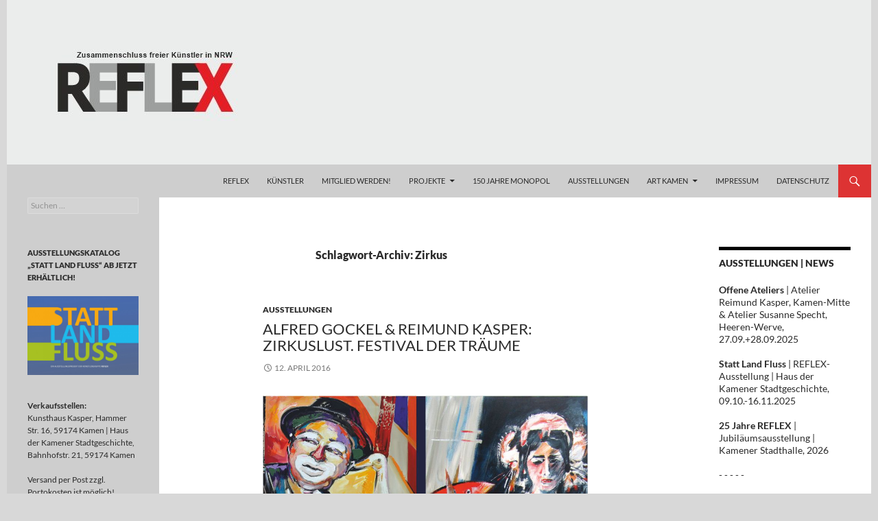

--- FILE ---
content_type: text/html; charset=UTF-8
request_url: https://www.reflex-nw.de/tag/zirkus/
body_size: 15204
content:
<!DOCTYPE html>
<html lang="de">
<head>
	<meta charset="UTF-8">
	<meta name="viewport" content="width=device-width, initial-scale=1.0">
	<title>Zirkus | REFLEX</title>
	<link rel="profile" href="https://gmpg.org/xfn/11">
	<link rel="pingback" href="https://www.reflex-nw.de/xmlrpc.php">
	<meta name='robots' content='max-image-preview:large' />
<link rel='dns-prefetch' href='//www.reflex-nw.de' />
<link rel="alternate" type="application/rss+xml" title="REFLEX &raquo; Feed" href="https://www.reflex-nw.de/feed/" />
<link rel="alternate" type="application/rss+xml" title="REFLEX &raquo; Kommentar-Feed" href="https://www.reflex-nw.de/comments/feed/" />
<link rel="alternate" type="application/rss+xml" title="REFLEX &raquo; Zirkus Schlagwort-Feed" href="https://www.reflex-nw.de/tag/zirkus/feed/" />
<style id='wp-img-auto-sizes-contain-inline-css'>
img:is([sizes=auto i],[sizes^="auto," i]){contain-intrinsic-size:3000px 1500px}
/*# sourceURL=wp-img-auto-sizes-contain-inline-css */
</style>
<style id='wp-emoji-styles-inline-css'>

	img.wp-smiley, img.emoji {
		display: inline !important;
		border: none !important;
		box-shadow: none !important;
		height: 1em !important;
		width: 1em !important;
		margin: 0 0.07em !important;
		vertical-align: -0.1em !important;
		background: none !important;
		padding: 0 !important;
	}
/*# sourceURL=wp-emoji-styles-inline-css */
</style>
<style id='wp-block-library-inline-css'>
:root{--wp-block-synced-color:#7a00df;--wp-block-synced-color--rgb:122,0,223;--wp-bound-block-color:var(--wp-block-synced-color);--wp-editor-canvas-background:#ddd;--wp-admin-theme-color:#007cba;--wp-admin-theme-color--rgb:0,124,186;--wp-admin-theme-color-darker-10:#006ba1;--wp-admin-theme-color-darker-10--rgb:0,107,160.5;--wp-admin-theme-color-darker-20:#005a87;--wp-admin-theme-color-darker-20--rgb:0,90,135;--wp-admin-border-width-focus:2px}@media (min-resolution:192dpi){:root{--wp-admin-border-width-focus:1.5px}}.wp-element-button{cursor:pointer}:root .has-very-light-gray-background-color{background-color:#eee}:root .has-very-dark-gray-background-color{background-color:#313131}:root .has-very-light-gray-color{color:#eee}:root .has-very-dark-gray-color{color:#313131}:root .has-vivid-green-cyan-to-vivid-cyan-blue-gradient-background{background:linear-gradient(135deg,#00d084,#0693e3)}:root .has-purple-crush-gradient-background{background:linear-gradient(135deg,#34e2e4,#4721fb 50%,#ab1dfe)}:root .has-hazy-dawn-gradient-background{background:linear-gradient(135deg,#faaca8,#dad0ec)}:root .has-subdued-olive-gradient-background{background:linear-gradient(135deg,#fafae1,#67a671)}:root .has-atomic-cream-gradient-background{background:linear-gradient(135deg,#fdd79a,#004a59)}:root .has-nightshade-gradient-background{background:linear-gradient(135deg,#330968,#31cdcf)}:root .has-midnight-gradient-background{background:linear-gradient(135deg,#020381,#2874fc)}:root{--wp--preset--font-size--normal:16px;--wp--preset--font-size--huge:42px}.has-regular-font-size{font-size:1em}.has-larger-font-size{font-size:2.625em}.has-normal-font-size{font-size:var(--wp--preset--font-size--normal)}.has-huge-font-size{font-size:var(--wp--preset--font-size--huge)}.has-text-align-center{text-align:center}.has-text-align-left{text-align:left}.has-text-align-right{text-align:right}.has-fit-text{white-space:nowrap!important}#end-resizable-editor-section{display:none}.aligncenter{clear:both}.items-justified-left{justify-content:flex-start}.items-justified-center{justify-content:center}.items-justified-right{justify-content:flex-end}.items-justified-space-between{justify-content:space-between}.screen-reader-text{border:0;clip-path:inset(50%);height:1px;margin:-1px;overflow:hidden;padding:0;position:absolute;width:1px;word-wrap:normal!important}.screen-reader-text:focus{background-color:#ddd;clip-path:none;color:#444;display:block;font-size:1em;height:auto;left:5px;line-height:normal;padding:15px 23px 14px;text-decoration:none;top:5px;width:auto;z-index:100000}html :where(.has-border-color){border-style:solid}html :where([style*=border-top-color]){border-top-style:solid}html :where([style*=border-right-color]){border-right-style:solid}html :where([style*=border-bottom-color]){border-bottom-style:solid}html :where([style*=border-left-color]){border-left-style:solid}html :where([style*=border-width]){border-style:solid}html :where([style*=border-top-width]){border-top-style:solid}html :where([style*=border-right-width]){border-right-style:solid}html :where([style*=border-bottom-width]){border-bottom-style:solid}html :where([style*=border-left-width]){border-left-style:solid}html :where(img[class*=wp-image-]){height:auto;max-width:100%}:where(figure){margin:0 0 1em}html :where(.is-position-sticky){--wp-admin--admin-bar--position-offset:var(--wp-admin--admin-bar--height,0px)}@media screen and (max-width:600px){html :where(.is-position-sticky){--wp-admin--admin-bar--position-offset:0px}}

/*# sourceURL=wp-block-library-inline-css */
</style><style id='wp-block-image-inline-css'>
.wp-block-image>a,.wp-block-image>figure>a{display:inline-block}.wp-block-image img{box-sizing:border-box;height:auto;max-width:100%;vertical-align:bottom}@media not (prefers-reduced-motion){.wp-block-image img.hide{visibility:hidden}.wp-block-image img.show{animation:show-content-image .4s}}.wp-block-image[style*=border-radius] img,.wp-block-image[style*=border-radius]>a{border-radius:inherit}.wp-block-image.has-custom-border img{box-sizing:border-box}.wp-block-image.aligncenter{text-align:center}.wp-block-image.alignfull>a,.wp-block-image.alignwide>a{width:100%}.wp-block-image.alignfull img,.wp-block-image.alignwide img{height:auto;width:100%}.wp-block-image .aligncenter,.wp-block-image .alignleft,.wp-block-image .alignright,.wp-block-image.aligncenter,.wp-block-image.alignleft,.wp-block-image.alignright{display:table}.wp-block-image .aligncenter>figcaption,.wp-block-image .alignleft>figcaption,.wp-block-image .alignright>figcaption,.wp-block-image.aligncenter>figcaption,.wp-block-image.alignleft>figcaption,.wp-block-image.alignright>figcaption{caption-side:bottom;display:table-caption}.wp-block-image .alignleft{float:left;margin:.5em 1em .5em 0}.wp-block-image .alignright{float:right;margin:.5em 0 .5em 1em}.wp-block-image .aligncenter{margin-left:auto;margin-right:auto}.wp-block-image :where(figcaption){margin-bottom:1em;margin-top:.5em}.wp-block-image.is-style-circle-mask img{border-radius:9999px}@supports ((-webkit-mask-image:none) or (mask-image:none)) or (-webkit-mask-image:none){.wp-block-image.is-style-circle-mask img{border-radius:0;-webkit-mask-image:url('data:image/svg+xml;utf8,<svg viewBox="0 0 100 100" xmlns="http://www.w3.org/2000/svg"><circle cx="50" cy="50" r="50"/></svg>');mask-image:url('data:image/svg+xml;utf8,<svg viewBox="0 0 100 100" xmlns="http://www.w3.org/2000/svg"><circle cx="50" cy="50" r="50"/></svg>');mask-mode:alpha;-webkit-mask-position:center;mask-position:center;-webkit-mask-repeat:no-repeat;mask-repeat:no-repeat;-webkit-mask-size:contain;mask-size:contain}}:root :where(.wp-block-image.is-style-rounded img,.wp-block-image .is-style-rounded img){border-radius:9999px}.wp-block-image figure{margin:0}.wp-lightbox-container{display:flex;flex-direction:column;position:relative}.wp-lightbox-container img{cursor:zoom-in}.wp-lightbox-container img:hover+button{opacity:1}.wp-lightbox-container button{align-items:center;backdrop-filter:blur(16px) saturate(180%);background-color:#5a5a5a40;border:none;border-radius:4px;cursor:zoom-in;display:flex;height:20px;justify-content:center;opacity:0;padding:0;position:absolute;right:16px;text-align:center;top:16px;width:20px;z-index:100}@media not (prefers-reduced-motion){.wp-lightbox-container button{transition:opacity .2s ease}}.wp-lightbox-container button:focus-visible{outline:3px auto #5a5a5a40;outline:3px auto -webkit-focus-ring-color;outline-offset:3px}.wp-lightbox-container button:hover{cursor:pointer;opacity:1}.wp-lightbox-container button:focus{opacity:1}.wp-lightbox-container button:focus,.wp-lightbox-container button:hover,.wp-lightbox-container button:not(:hover):not(:active):not(.has-background){background-color:#5a5a5a40;border:none}.wp-lightbox-overlay{box-sizing:border-box;cursor:zoom-out;height:100vh;left:0;overflow:hidden;position:fixed;top:0;visibility:hidden;width:100%;z-index:100000}.wp-lightbox-overlay .close-button{align-items:center;cursor:pointer;display:flex;justify-content:center;min-height:40px;min-width:40px;padding:0;position:absolute;right:calc(env(safe-area-inset-right) + 16px);top:calc(env(safe-area-inset-top) + 16px);z-index:5000000}.wp-lightbox-overlay .close-button:focus,.wp-lightbox-overlay .close-button:hover,.wp-lightbox-overlay .close-button:not(:hover):not(:active):not(.has-background){background:none;border:none}.wp-lightbox-overlay .lightbox-image-container{height:var(--wp--lightbox-container-height);left:50%;overflow:hidden;position:absolute;top:50%;transform:translate(-50%,-50%);transform-origin:top left;width:var(--wp--lightbox-container-width);z-index:9999999999}.wp-lightbox-overlay .wp-block-image{align-items:center;box-sizing:border-box;display:flex;height:100%;justify-content:center;margin:0;position:relative;transform-origin:0 0;width:100%;z-index:3000000}.wp-lightbox-overlay .wp-block-image img{height:var(--wp--lightbox-image-height);min-height:var(--wp--lightbox-image-height);min-width:var(--wp--lightbox-image-width);width:var(--wp--lightbox-image-width)}.wp-lightbox-overlay .wp-block-image figcaption{display:none}.wp-lightbox-overlay button{background:none;border:none}.wp-lightbox-overlay .scrim{background-color:#fff;height:100%;opacity:.9;position:absolute;width:100%;z-index:2000000}.wp-lightbox-overlay.active{visibility:visible}@media not (prefers-reduced-motion){.wp-lightbox-overlay.active{animation:turn-on-visibility .25s both}.wp-lightbox-overlay.active img{animation:turn-on-visibility .35s both}.wp-lightbox-overlay.show-closing-animation:not(.active){animation:turn-off-visibility .35s both}.wp-lightbox-overlay.show-closing-animation:not(.active) img{animation:turn-off-visibility .25s both}.wp-lightbox-overlay.zoom.active{animation:none;opacity:1;visibility:visible}.wp-lightbox-overlay.zoom.active .lightbox-image-container{animation:lightbox-zoom-in .4s}.wp-lightbox-overlay.zoom.active .lightbox-image-container img{animation:none}.wp-lightbox-overlay.zoom.active .scrim{animation:turn-on-visibility .4s forwards}.wp-lightbox-overlay.zoom.show-closing-animation:not(.active){animation:none}.wp-lightbox-overlay.zoom.show-closing-animation:not(.active) .lightbox-image-container{animation:lightbox-zoom-out .4s}.wp-lightbox-overlay.zoom.show-closing-animation:not(.active) .lightbox-image-container img{animation:none}.wp-lightbox-overlay.zoom.show-closing-animation:not(.active) .scrim{animation:turn-off-visibility .4s forwards}}@keyframes show-content-image{0%{visibility:hidden}99%{visibility:hidden}to{visibility:visible}}@keyframes turn-on-visibility{0%{opacity:0}to{opacity:1}}@keyframes turn-off-visibility{0%{opacity:1;visibility:visible}99%{opacity:0;visibility:visible}to{opacity:0;visibility:hidden}}@keyframes lightbox-zoom-in{0%{transform:translate(calc((-100vw + var(--wp--lightbox-scrollbar-width))/2 + var(--wp--lightbox-initial-left-position)),calc(-50vh + var(--wp--lightbox-initial-top-position))) scale(var(--wp--lightbox-scale))}to{transform:translate(-50%,-50%) scale(1)}}@keyframes lightbox-zoom-out{0%{transform:translate(-50%,-50%) scale(1);visibility:visible}99%{visibility:visible}to{transform:translate(calc((-100vw + var(--wp--lightbox-scrollbar-width))/2 + var(--wp--lightbox-initial-left-position)),calc(-50vh + var(--wp--lightbox-initial-top-position))) scale(var(--wp--lightbox-scale));visibility:hidden}}
/*# sourceURL=https://www.reflex-nw.de/wp-includes/blocks/image/style.min.css */
</style>
<style id='wp-block-image-theme-inline-css'>
:root :where(.wp-block-image figcaption){color:#555;font-size:13px;text-align:center}.is-dark-theme :root :where(.wp-block-image figcaption){color:#ffffffa6}.wp-block-image{margin:0 0 1em}
/*# sourceURL=https://www.reflex-nw.de/wp-includes/blocks/image/theme.min.css */
</style>
<style id='wp-block-paragraph-inline-css'>
.is-small-text{font-size:.875em}.is-regular-text{font-size:1em}.is-large-text{font-size:2.25em}.is-larger-text{font-size:3em}.has-drop-cap:not(:focus):first-letter{float:left;font-size:8.4em;font-style:normal;font-weight:100;line-height:.68;margin:.05em .1em 0 0;text-transform:uppercase}body.rtl .has-drop-cap:not(:focus):first-letter{float:none;margin-left:.1em}p.has-drop-cap.has-background{overflow:hidden}:root :where(p.has-background){padding:1.25em 2.375em}:where(p.has-text-color:not(.has-link-color)) a{color:inherit}p.has-text-align-left[style*="writing-mode:vertical-lr"],p.has-text-align-right[style*="writing-mode:vertical-rl"]{rotate:180deg}
/*# sourceURL=https://www.reflex-nw.de/wp-includes/blocks/paragraph/style.min.css */
</style>
<style id='global-styles-inline-css'>
:root{--wp--preset--aspect-ratio--square: 1;--wp--preset--aspect-ratio--4-3: 4/3;--wp--preset--aspect-ratio--3-4: 3/4;--wp--preset--aspect-ratio--3-2: 3/2;--wp--preset--aspect-ratio--2-3: 2/3;--wp--preset--aspect-ratio--16-9: 16/9;--wp--preset--aspect-ratio--9-16: 9/16;--wp--preset--color--black: #cecece;--wp--preset--color--cyan-bluish-gray: #abb8c3;--wp--preset--color--white: #fff;--wp--preset--color--pale-pink: #f78da7;--wp--preset--color--vivid-red: #cf2e2e;--wp--preset--color--luminous-vivid-orange: #ff6900;--wp--preset--color--luminous-vivid-amber: #fcb900;--wp--preset--color--light-green-cyan: #7bdcb5;--wp--preset--color--vivid-green-cyan: #00d084;--wp--preset--color--pale-cyan-blue: #8ed1fc;--wp--preset--color--vivid-cyan-blue: #0693e3;--wp--preset--color--vivid-purple: #9b51e0;--wp--preset--color--green: #dd3333;--wp--preset--color--dark-gray: #2b2b2b;--wp--preset--color--medium-gray: #767676;--wp--preset--color--light-gray: #f5f5f5;--wp--preset--gradient--vivid-cyan-blue-to-vivid-purple: linear-gradient(135deg,rgb(6,147,227) 0%,rgb(155,81,224) 100%);--wp--preset--gradient--light-green-cyan-to-vivid-green-cyan: linear-gradient(135deg,rgb(122,220,180) 0%,rgb(0,208,130) 100%);--wp--preset--gradient--luminous-vivid-amber-to-luminous-vivid-orange: linear-gradient(135deg,rgb(252,185,0) 0%,rgb(255,105,0) 100%);--wp--preset--gradient--luminous-vivid-orange-to-vivid-red: linear-gradient(135deg,rgb(255,105,0) 0%,rgb(207,46,46) 100%);--wp--preset--gradient--very-light-gray-to-cyan-bluish-gray: linear-gradient(135deg,rgb(238,238,238) 0%,rgb(169,184,195) 100%);--wp--preset--gradient--cool-to-warm-spectrum: linear-gradient(135deg,rgb(74,234,220) 0%,rgb(151,120,209) 20%,rgb(207,42,186) 40%,rgb(238,44,130) 60%,rgb(251,105,98) 80%,rgb(254,248,76) 100%);--wp--preset--gradient--blush-light-purple: linear-gradient(135deg,rgb(255,206,236) 0%,rgb(152,150,240) 100%);--wp--preset--gradient--blush-bordeaux: linear-gradient(135deg,rgb(254,205,165) 0%,rgb(254,45,45) 50%,rgb(107,0,62) 100%);--wp--preset--gradient--luminous-dusk: linear-gradient(135deg,rgb(255,203,112) 0%,rgb(199,81,192) 50%,rgb(65,88,208) 100%);--wp--preset--gradient--pale-ocean: linear-gradient(135deg,rgb(255,245,203) 0%,rgb(182,227,212) 50%,rgb(51,167,181) 100%);--wp--preset--gradient--electric-grass: linear-gradient(135deg,rgb(202,248,128) 0%,rgb(113,206,126) 100%);--wp--preset--gradient--midnight: linear-gradient(135deg,rgb(2,3,129) 0%,rgb(40,116,252) 100%);--wp--preset--font-size--small: 13px;--wp--preset--font-size--medium: 20px;--wp--preset--font-size--large: 36px;--wp--preset--font-size--x-large: 42px;--wp--preset--spacing--20: 0.44rem;--wp--preset--spacing--30: 0.67rem;--wp--preset--spacing--40: 1rem;--wp--preset--spacing--50: 1.5rem;--wp--preset--spacing--60: 2.25rem;--wp--preset--spacing--70: 3.38rem;--wp--preset--spacing--80: 5.06rem;--wp--preset--shadow--natural: 6px 6px 9px rgba(0, 0, 0, 0.2);--wp--preset--shadow--deep: 12px 12px 50px rgba(0, 0, 0, 0.4);--wp--preset--shadow--sharp: 6px 6px 0px rgba(0, 0, 0, 0.2);--wp--preset--shadow--outlined: 6px 6px 0px -3px rgb(255, 255, 255), 6px 6px rgb(0, 0, 0);--wp--preset--shadow--crisp: 6px 6px 0px rgb(0, 0, 0);}:where(.is-layout-flex){gap: 0.5em;}:where(.is-layout-grid){gap: 0.5em;}body .is-layout-flex{display: flex;}.is-layout-flex{flex-wrap: wrap;align-items: center;}.is-layout-flex > :is(*, div){margin: 0;}body .is-layout-grid{display: grid;}.is-layout-grid > :is(*, div){margin: 0;}:where(.wp-block-columns.is-layout-flex){gap: 2em;}:where(.wp-block-columns.is-layout-grid){gap: 2em;}:where(.wp-block-post-template.is-layout-flex){gap: 1.25em;}:where(.wp-block-post-template.is-layout-grid){gap: 1.25em;}.has-black-color{color: var(--wp--preset--color--black) !important;}.has-cyan-bluish-gray-color{color: var(--wp--preset--color--cyan-bluish-gray) !important;}.has-white-color{color: var(--wp--preset--color--white) !important;}.has-pale-pink-color{color: var(--wp--preset--color--pale-pink) !important;}.has-vivid-red-color{color: var(--wp--preset--color--vivid-red) !important;}.has-luminous-vivid-orange-color{color: var(--wp--preset--color--luminous-vivid-orange) !important;}.has-luminous-vivid-amber-color{color: var(--wp--preset--color--luminous-vivid-amber) !important;}.has-light-green-cyan-color{color: var(--wp--preset--color--light-green-cyan) !important;}.has-vivid-green-cyan-color{color: var(--wp--preset--color--vivid-green-cyan) !important;}.has-pale-cyan-blue-color{color: var(--wp--preset--color--pale-cyan-blue) !important;}.has-vivid-cyan-blue-color{color: var(--wp--preset--color--vivid-cyan-blue) !important;}.has-vivid-purple-color{color: var(--wp--preset--color--vivid-purple) !important;}.has-black-background-color{background-color: var(--wp--preset--color--black) !important;}.has-cyan-bluish-gray-background-color{background-color: var(--wp--preset--color--cyan-bluish-gray) !important;}.has-white-background-color{background-color: var(--wp--preset--color--white) !important;}.has-pale-pink-background-color{background-color: var(--wp--preset--color--pale-pink) !important;}.has-vivid-red-background-color{background-color: var(--wp--preset--color--vivid-red) !important;}.has-luminous-vivid-orange-background-color{background-color: var(--wp--preset--color--luminous-vivid-orange) !important;}.has-luminous-vivid-amber-background-color{background-color: var(--wp--preset--color--luminous-vivid-amber) !important;}.has-light-green-cyan-background-color{background-color: var(--wp--preset--color--light-green-cyan) !important;}.has-vivid-green-cyan-background-color{background-color: var(--wp--preset--color--vivid-green-cyan) !important;}.has-pale-cyan-blue-background-color{background-color: var(--wp--preset--color--pale-cyan-blue) !important;}.has-vivid-cyan-blue-background-color{background-color: var(--wp--preset--color--vivid-cyan-blue) !important;}.has-vivid-purple-background-color{background-color: var(--wp--preset--color--vivid-purple) !important;}.has-black-border-color{border-color: var(--wp--preset--color--black) !important;}.has-cyan-bluish-gray-border-color{border-color: var(--wp--preset--color--cyan-bluish-gray) !important;}.has-white-border-color{border-color: var(--wp--preset--color--white) !important;}.has-pale-pink-border-color{border-color: var(--wp--preset--color--pale-pink) !important;}.has-vivid-red-border-color{border-color: var(--wp--preset--color--vivid-red) !important;}.has-luminous-vivid-orange-border-color{border-color: var(--wp--preset--color--luminous-vivid-orange) !important;}.has-luminous-vivid-amber-border-color{border-color: var(--wp--preset--color--luminous-vivid-amber) !important;}.has-light-green-cyan-border-color{border-color: var(--wp--preset--color--light-green-cyan) !important;}.has-vivid-green-cyan-border-color{border-color: var(--wp--preset--color--vivid-green-cyan) !important;}.has-pale-cyan-blue-border-color{border-color: var(--wp--preset--color--pale-cyan-blue) !important;}.has-vivid-cyan-blue-border-color{border-color: var(--wp--preset--color--vivid-cyan-blue) !important;}.has-vivid-purple-border-color{border-color: var(--wp--preset--color--vivid-purple) !important;}.has-vivid-cyan-blue-to-vivid-purple-gradient-background{background: var(--wp--preset--gradient--vivid-cyan-blue-to-vivid-purple) !important;}.has-light-green-cyan-to-vivid-green-cyan-gradient-background{background: var(--wp--preset--gradient--light-green-cyan-to-vivid-green-cyan) !important;}.has-luminous-vivid-amber-to-luminous-vivid-orange-gradient-background{background: var(--wp--preset--gradient--luminous-vivid-amber-to-luminous-vivid-orange) !important;}.has-luminous-vivid-orange-to-vivid-red-gradient-background{background: var(--wp--preset--gradient--luminous-vivid-orange-to-vivid-red) !important;}.has-very-light-gray-to-cyan-bluish-gray-gradient-background{background: var(--wp--preset--gradient--very-light-gray-to-cyan-bluish-gray) !important;}.has-cool-to-warm-spectrum-gradient-background{background: var(--wp--preset--gradient--cool-to-warm-spectrum) !important;}.has-blush-light-purple-gradient-background{background: var(--wp--preset--gradient--blush-light-purple) !important;}.has-blush-bordeaux-gradient-background{background: var(--wp--preset--gradient--blush-bordeaux) !important;}.has-luminous-dusk-gradient-background{background: var(--wp--preset--gradient--luminous-dusk) !important;}.has-pale-ocean-gradient-background{background: var(--wp--preset--gradient--pale-ocean) !important;}.has-electric-grass-gradient-background{background: var(--wp--preset--gradient--electric-grass) !important;}.has-midnight-gradient-background{background: var(--wp--preset--gradient--midnight) !important;}.has-small-font-size{font-size: var(--wp--preset--font-size--small) !important;}.has-medium-font-size{font-size: var(--wp--preset--font-size--medium) !important;}.has-large-font-size{font-size: var(--wp--preset--font-size--large) !important;}.has-x-large-font-size{font-size: var(--wp--preset--font-size--x-large) !important;}
/*# sourceURL=global-styles-inline-css */
</style>

<style id='classic-theme-styles-inline-css'>
/*! This file is auto-generated */
.wp-block-button__link{color:#fff;background-color:#32373c;border-radius:9999px;box-shadow:none;text-decoration:none;padding:calc(.667em + 2px) calc(1.333em + 2px);font-size:1.125em}.wp-block-file__button{background:#32373c;color:#fff;text-decoration:none}
/*# sourceURL=/wp-includes/css/classic-themes.min.css */
</style>
<link rel='stylesheet' id='twentyfourteen-lato-css' href='https://www.reflex-nw.de/wp-content/themes/twentyfourteen/fonts/font-lato.css?ver=20230328' media='all' />
<link rel='stylesheet' id='genericons-css' href='https://www.reflex-nw.de/wp-content/themes/twentyfourteen/genericons/genericons.css?ver=20251101' media='all' />
<link rel='stylesheet' id='twentyfourteen-style-css' href='https://www.reflex-nw.de/wp-content/themes/twentyfourteen/style.css?ver=20251202' media='all' />
<link rel='stylesheet' id='twentyfourteen-block-style-css' href='https://www.reflex-nw.de/wp-content/themes/twentyfourteen/css/blocks.css?ver=20250715' media='all' />
<link rel='stylesheet' id='recent-posts-widget-with-thumbnails-public-style-css' href='https://www.reflex-nw.de/wp-content/plugins/recent-posts-widget-with-thumbnails/public.css?ver=7.1.1' media='all' />
<!--n2css--><!--n2js--><script src="https://www.reflex-nw.de/wp-includes/js/jquery/jquery.min.js?ver=3.7.1" id="jquery-core-js"></script>
<script src="https://www.reflex-nw.de/wp-includes/js/jquery/jquery-migrate.min.js?ver=3.4.1" id="jquery-migrate-js"></script>
<script src="https://www.reflex-nw.de/wp-content/themes/twentyfourteen/js/functions.js?ver=20250729" id="twentyfourteen-script-js" defer data-wp-strategy="defer"></script>
<link rel="https://api.w.org/" href="https://www.reflex-nw.de/wp-json/" /><link rel="alternate" title="JSON" type="application/json" href="https://www.reflex-nw.de/wp-json/wp/v2/tags/75" /><link rel="EditURI" type="application/rsd+xml" title="RSD" href="https://www.reflex-nw.de/xmlrpc.php?rsd" />
<meta name="generator" content="WordPress 6.9" />
<style id="fourteen-colors" type="text/css">/* Custom Contrast Color */
		.site:before,
		#secondary,
		.site-header,
		.site-footer,
		.menu-toggle,
		.featured-content,
		.featured-content .entry-header,
		.slider-direction-nav a,
		.ie8 .featured-content,
		.ie8 .site:before,
		.has-black-background-color {
			background-color: #cecece;
		}

		.has-black-color {
			color: #cecece;
		}

		.grid .featured-content .entry-header,
		.ie8 .grid .featured-content .entry-header {
			border-color: #cecece;
		}

		.slider-control-paging a:before {
			background-color: rgba(255,255,255,.33);
		}

		.hentry .mejs-mediaelement,
		.widget .mejs-mediaelement,
 		.hentry .mejs-container .mejs-controls,
 		.widget .mejs-container .mejs-controls {
			background: #cecece;
		}

		/* Player controls need separation from the contrast background */
		.primary-sidebar .mejs-controls,
		.site-footer .mejs-controls {
			border: 1px solid;
		}
		
			.site-description,
			.secondary-navigation a,
			.widget,
			.widget a,
			.widget-title,
			.widget-title a,
			.widget_calendar caption,
			.site-header a,
			.site-title a,
			.site-title a:hover,
			.menu-toggle:before,
			.site-footer,
			.site-footer a,
			.featured-content a,
			.featured-content .entry-meta,
			.slider-direction-nav a:before,
			.hentry .mejs-container .mejs-controls .mejs-time span,
			.widget .mejs-container .mejs-controls .mejs-time span,
			.hentry .mejs-controls .mejs-button button,
			.widget .mejs-controls .mejs-button button {
				color: #2b2b2b;
			}

			@media screen and (min-width: 783px) {
				.primary-navigation ul ul a {
					color: #fff;
				}
			}

			@media screen and (min-width: 1008px) {
				.secondary-navigation ul ul a,
				.secondary-navigation li:hover > a,
				.secondary-navigation li.focus > a {
					color: #fff;
				}
			}

			.widget_calendar tbody a,
			.site-footer .widget_calendar tbody a,
			.slider-direction-nav a:hover:before {
				color: #fff;
			}

			.slider-control-paging a:before {
				background-color: rgba(0, 0, 0, .33);
			}

			.featured-content {
				background-image: url(https://www.reflex-nw.de/wp-content/plugins/fourteen-colors/pattern-dark-inverse.svg);
			}

			.site-navigation li,
			#secondary,
			.secondary-navigation,
			.secondary-navigation li,
			.widget table,
			.widget th,
			.widget td,
			.widget_archive li,
			.widget_categories li,
			.widget_links li,
			.widget_meta li,
			.widget_nav_menu li,
			.widget_pages li,
			.widget_recent_comments li,
			.widget_recent_entries li,
			.widget_text li,
			.widget_categories li ul,
			.widget_nav_menu li ul,
			.widget_pages li ul,
			.widget_text li ul,
			.widget abbr[title] {
				border-color: rgba(0, 0, 0, .2);
			}

			.widget input,
			.widget textarea {
				background-color: rgba(0, 0, 0, .02);
				border-color: rgba(0, 0, 0, .2);
				color: #000;
			}

			.widget input:focus, .widget textarea:focus {
				border-color: rgba(0, 0, 0, 0.4);
			}

			.widget_twentyfourteen_ephemera .entry-meta a {
				color: rgba(0, 0, 0, 0.7);
			}

			.widget_twentyfourteen_ephemera > ol > li {
				border-bottom-color: rgba(0, 0, 0, 0.2);
			}

			#supplementary + .site-info {
				border-top: 1px solid rgba(0, 0, 0, 0.2);
			}

			.hentry .mejs-controls .mejs-time-rail .mejs-time-total,
			.widget .mejs-controls .mejs-time-rail .mejs-time-total,
			.hentry .mejs-controls .mejs-horizontal-volume-slider .mejs-horizontal-volume-total,
			.widget .mejs-controls .mejs-horizontal-volume-slider .mejs-horizontal-volume-total {
				background: rgba(0,0,0,.3);
			}

			.hentry .mejs-controls .mejs-time-rail .mejs-time-loaded,
			.widget .mejs-controls .mejs-time-rail .mejs-time-loaded,
			.hentry .mejs-controls .mejs-horizontal-volume-slider .mejs-horizontal-volume-current,
			.widget .mejs-controls .mejs-horizontal-volume-slider .mejs-horizontal-volume-current {
				background-color: #2b2b2b;
			}

			/* Override the site title color option with an over-qualified selector, as the option is hidden. */
			h1.site-title a {
				color: #2b2b2b;
			}
		
		.menu-toggle:active,
		.menu-toggle:focus,
		.menu-toggle:hover {
			background-color: #ffffff;
		}
		/* Custom accent color. */
		button,
		.button,
		.contributor-posts-link,
		input[type="button"],
		input[type="reset"],
		input[type="submit"],
		.search-toggle,
		.hentry .mejs-controls .mejs-time-rail .mejs-time-current,
		.widget .mejs-controls .mejs-time-rail .mejs-time-current,
		.hentry .mejs-overlay:hover .mejs-overlay-button,
		.widget .mejs-overlay:hover .mejs-overlay-button,
		.widget button,
		.widget .button,
		.widget input[type="button"],
		.widget input[type="reset"],
		.widget input[type="submit"],
		.widget_calendar tbody a,
		.content-sidebar .widget input[type="button"],
		.content-sidebar .widget input[type="reset"],
		.content-sidebar .widget input[type="submit"],
		.slider-control-paging .slider-active:before,
		.slider-control-paging .slider-active:hover:before,
		.slider-direction-nav a:hover,
		.ie8 .primary-navigation ul ul,
		.ie8 .secondary-navigation ul ul,
		.ie8 .primary-navigation li:hover > a,
		.ie8 .primary-navigation li.focus > a,
		.ie8 .secondary-navigation li:hover > a,
		.ie8 .secondary-navigation li.focus > a,
		.wp-block-file .wp-block-file__button,
		.wp-block-button__link,
		.has-green-background-color {
			background-color: #dd3333;
		}

		.site-navigation a:hover,
		.is-style-outline .wp-block-button__link:not(.has-text-color),
		.has-green-color {
			color: #dd3333;
		}

		::-moz-selection {
			background: #dd3333;
		}

		::selection {
			background: #dd3333;
		}

		.paging-navigation .page-numbers.current {
			border-color: #dd3333;
		}

		@media screen and (min-width: 782px) {
			.primary-navigation li:hover > a,
			.primary-navigation li.focus > a,
			.primary-navigation ul ul {
				background-color: #dd3333;
			}
		}

		@media screen and (min-width: 1008px) {
			.secondary-navigation li:hover > a,
			.secondary-navigation li.focus > a,
			.secondary-navigation ul ul {
				background-color: #dd3333;
			}
		}
	
			.contributor-posts-link,
			button,
			.button,
			input[type="button"],
			input[type="reset"],
			input[type="submit"],
			.search-toggle:before,
			.hentry .mejs-overlay:hover .mejs-overlay-button,
			.widget .mejs-overlay:hover .mejs-overlay-button,
			.widget button,
			.widget .button,
			.widget input[type="button"],
			.widget input[type="reset"],
			.widget input[type="submit"],
			.widget_calendar tbody a,
			.widget_calendar tbody a:hover,
			.site-footer .widget_calendar tbody a,
			.content-sidebar .widget input[type="button"],
			.content-sidebar .widget input[type="reset"],
			.content-sidebar .widget input[type="submit"],
			button:hover,
			button:focus,
			.button:hover,
			.button:focus,
			.widget a.button:hover,
			.widget a.button:focus,
			.widget a.button:active,
			.content-sidebar .widget a.button,
			.content-sidebar .widget a.button:hover,
			.content-sidebar .widget a.button:focus,
			.content-sidebar .widget a.button:active,
			.contributor-posts-link:hover,
			.contributor-posts-link:active,
			input[type="button"]:hover,
			input[type="button"]:focus,
			input[type="reset"]:hover,
			input[type="reset"]:focus,
			input[type="submit"]:hover,
			input[type="submit"]:focus,
			.slider-direction-nav a:hover:before {
				color: #fff;
			}

			@media screen and (min-width: 782px) {
				.primary-navigation ul ul a,
				.primary-navigation li:hover > a,
				.primary-navigation li.focus > a,
				.primary-navigation ul ul {
					color: #fff;
				}
			}

			@media screen and (min-width: 1008px) {
				.secondary-navigation ul ul a,
				.secondary-navigation li:hover > a,
				.secondary-navigation li.focus > a,
				.secondary-navigation ul ul {
					color: #fff;
				}
			}
		
		/* Generated variants of custom accent color. */
		a,
		.content-sidebar .widget a {
			color: #dd3333;
		}

		.contributor-posts-link:hover,
		.button:hover,
		.button:focus,
		.slider-control-paging a:hover:before,
		.search-toggle:hover,
		.search-toggle.active,
		.search-box,
		.widget_calendar tbody a:hover,
		button:hover,
		button:focus,
		input[type="button"]:hover,
		input[type="button"]:focus,
		input[type="reset"]:hover,
		input[type="reset"]:focus,
		input[type="submit"]:hover,
		input[type="submit"]:focus,
		.widget button:hover,
		.widget .button:hover,
		.widget button:focus,
		.widget .button:focus,
		.widget input[type="button"]:hover,
		.widget input[type="button"]:focus,
		.widget input[type="reset"]:hover,
		.widget input[type="reset"]:focus,
		.widget input[type="submit"]:hover,
		.widget input[type="submit"]:focus,
		.content-sidebar .widget input[type="button"]:hover,
		.content-sidebar .widget input[type="button"]:focus,
		.content-sidebar .widget input[type="reset"]:hover,
		.content-sidebar .widget input[type="reset"]:focus,
		.content-sidebar .widget input[type="submit"]:hover,
		.content-sidebar .widget input[type="submit"]:focus,
		.ie8 .primary-navigation ul ul a:hover,
		.ie8 .primary-navigation ul ul li.focus > a,
		.ie8 .secondary-navigation ul ul a:hover,
		.ie8 .secondary-navigation ul ul li.focus > a,
		.wp-block-file .wp-block-file__button:hover,
		.wp-block-file .wp-block-file__button:focus,
		.wp-block-button__link:not(.has-text-color):hover,
		.wp-block-button__link:not(.has-text-color):focus,
		.is-style-outline .wp-block-button__link:not(.has-text-color):hover,
		.is-style-outline .wp-block-button__link:not(.has-text-color):focus {
			background-color: #fa5050;
		}

		.featured-content a:hover,
		.featured-content .entry-title a:hover,
		.widget a:hover,
		.widget-title a:hover,
		.widget_twentyfourteen_ephemera .entry-meta a:hover,
		.hentry .mejs-controls .mejs-button button:hover,
		.widget .mejs-controls .mejs-button button:hover,
		.site-info a:hover,
		.featured-content a:hover,
		.wp-block-latest-comments_comment-meta a:hover,
		.wp-block-latest-comments_comment-meta a:focus {
			color: #fa5050;
		}

		a:active,
		a:hover,
		.entry-title a:hover,
		.entry-meta a:hover,
		.cat-links a:hover,
		.entry-content .edit-link a:hover,
		.post-navigation a:hover,
		.image-navigation a:hover,
		.comment-author a:hover,
		.comment-list .pingback a:hover,
		.comment-list .trackback a:hover,
		.comment-metadata a:hover,
		.comment-reply-title small a:hover,
		.content-sidebar .widget a:hover,
		.content-sidebar .widget .widget-title a:hover,
		.content-sidebar .widget_twentyfourteen_ephemera .entry-meta a:hover {
			color: #fa5050;
		}

		.page-links a:hover,
		.paging-navigation a:hover {
			border-color: #fa5050;
		}

		.entry-meta .tag-links a:hover:before {
			border-right-color: #fa5050;
		}

		.page-links a:hover,
		.entry-meta .tag-links a:hover {
			background-color: #fa5050;
		}

		@media screen and (min-width: 782px) {
			.primary-navigation ul ul a:hover,
			.primary-navigation ul ul li.focus > a {
				background-color: #fa5050;
			}
		}

		@media screen and (min-width: 1008px) {
			.secondary-navigation ul ul a:hover,
			.secondary-navigation ul ul li.focus > a {
				background-color: #fa5050;
			}
		}

		button:active,
		.button:active,
		.contributor-posts-link:active,
		input[type="button"]:active,
		input[type="reset"]:active,
		input[type="submit"]:active,
		.widget input[type="button"]:active,
		.widget input[type="reset"]:active,
		.widget input[type="submit"]:active,
		.content-sidebar .widget input[type="button"]:active,
		.content-sidebar .widget input[type="reset"]:active,
		.content-sidebar .widget input[type="submit"]:active,
		.wp-block-file .wp-block-file__button:active,
		.wp-block-button__link:active {
			background-color: #ff6464;
		}

		.site-navigation .current_page_item > a,
		.site-navigation .current_page_ancestor > a,
		.site-navigation .current-menu-item > a,
		.site-navigation .current-menu-ancestor > a {
			color: #ff6464;
		}
	
		/* Higher contrast Accent Color against contrast color */
		.site-navigation .current_page_item > a,
		.site-navigation .current_page_ancestor > a,
		.site-navigation .current-menu-item > a,
		.site-navigation .current-menu-ancestor > a,
		.site-navigation a:hover,
		.featured-content a:hover,
		.featured-content .entry-title a:hover,
		.widget a:hover,
		.widget-title a:hover,
		.widget_twentyfourteen_ephemera .entry-meta a:hover,
		.hentry .mejs-controls .mejs-button button:hover,
		.widget .mejs-controls .mejs-button button:hover,
		.site-info a:hover,
		.featured-content a:hover {
			color: #d52b2b;
		}

		.hentry .mejs-controls .mejs-time-rail .mejs-time-current,
		.widget .mejs-controls .mejs-time-rail .mejs-time-current,
		.slider-control-paging a:hover:before,
		.slider-control-paging .slider-active:before,
		.slider-control-paging .slider-active:hover:before {
			background-color: #d52b2b;
		}
	</style><!-- Analytics by WP Statistics - https://wp-statistics.com -->
		<style type="text/css" id="twentyfourteen-header-css">
				.site-title,
		.site-description {
			clip-path: inset(50%);
			position: absolute;
		}
				</style>
		<style id="custom-background-css">
body.custom-background { background-color: #d8d8d8; }
</style>
	<style id="sccss">/* Füge hier Dein eigenes CSS ein */

.site {
    margin: 0 auto;
        }


.site-info {display: none;}


.entry-title {
	font-size: 22px;
	font-weight: 400;
	line-height: 1.0909090909;
	margin-bottom: 12px;
	margin: 0 0 12px 0;
	text-transform: uppercase;
}


@media screen and (min-width: 1008px) {
	.search-box-wrapper {
		padding-left: 182px;
	}

	.main-content {
		float: left;
	}

	.site-content {
		margin-right: 20.0%;
		margin-left: 182px;
	}

	.site-content .entry-header {
		margin-top: 0;
	}

	.site-content .has-post-thumbnail .entry-header {
		margin-top: 0;
	}

	.content-sidebar {
		margin-left: -29.04761904%;
		width: 20.0%;
	}
  </style></head>

<body data-rsssl=1 class="archive tag tag-zirkus tag-75 custom-background wp-embed-responsive wp-theme-twentyfourteen header-image list-view">
<a class="screen-reader-text skip-link" href="#content">
	Zum Inhalt springen</a>
<div id="page" class="hfeed site">
			<div id="site-header">
		<a href="https://www.reflex-nw.de/" rel="home" >
			<img src="https://www.reflex-nw.de/wp-content/uploads/2022/03/cropped-header2022-1.jpg" width="1260" height="240" alt="REFLEX" srcset="https://www.reflex-nw.de/wp-content/uploads/2022/03/cropped-header2022-1.jpg 1260w, https://www.reflex-nw.de/wp-content/uploads/2022/03/cropped-header2022-1-300x57.jpg 300w, https://www.reflex-nw.de/wp-content/uploads/2022/03/cropped-header2022-1-1024x195.jpg 1024w, https://www.reflex-nw.de/wp-content/uploads/2022/03/cropped-header2022-1-768x146.jpg 768w" sizes="(max-width: 1260px) 100vw, 1260px" decoding="async" fetchpriority="high" />		</a>
	</div>
	
	<header id="masthead" class="site-header">
		<div class="header-main">
							<h1 class="site-title"><a href="https://www.reflex-nw.de/" rel="home" >REFLEX</a></h1>
			
			<div class="search-toggle">
				<a href="#search-container" class="screen-reader-text" aria-expanded="false" aria-controls="search-container">
					Suchen				</a>
			</div>

			<nav id="primary-navigation" class="site-navigation primary-navigation">
				<button class="menu-toggle">Primäres Menü</button>
				<div id="primary-menu" class="nav-menu"><ul>
<li class="page_item page-item-19"><a href="https://www.reflex-nw.de/reflex/">REFLEX</a></li>
<li class="page_item page-item-21"><a href="https://www.reflex-nw.de/kuenstler/">KÜNSTLER</a></li>
<li class="page_item page-item-2517"><a href="https://www.reflex-nw.de/mitglied-werden/">Mitglied werden!</a></li>
<li class="page_item page-item-1877 page_item_has_children"><a href="https://www.reflex-nw.de/projekte/">PROJEKTE</a>
<ul class='children'>
	<li class="page_item page-item-2333"><a href="https://www.reflex-nw.de/projekte/projekt-kunst-und-musik-minimal/">PROJEKT &#8222;Kunst und Musik: MINIMAL&#8220;</a></li>
	<li class="page_item page-item-1879"><a href="https://www.reflex-nw.de/projekte/projekt-ego/">PROJEKT &#8222;EGO&#8220;</a></li>
	<li class="page_item page-item-1881"><a href="https://www.reflex-nw.de/projekte/projekt-beuys/">PROJEKT &#8222;BEUYS&#8220;</a></li>
	<li class="page_item page-item-1294"><a href="https://www.reflex-nw.de/projekte/projekt-manet/">PROJEKT &#8222;MANET&#8220;</a></li>
	<li class="page_item page-item-646"><a href="https://www.reflex-nw.de/projekte/projekt-de-goya/">PROJEKT &#8222;GOYA&#8220;</a></li>
</ul>
</li>
<li class="page_item page-item-2007"><a href="https://www.reflex-nw.de/150-jahre-monopol/">150 Jahre MONOPOL</a></li>
<li class="page_item page-item-23"><a href="https://www.reflex-nw.de/ausstellungen/">AUSSTELLUNGEN</a></li>
<li class="page_item page-item-25 page_item_has_children"><a href="https://www.reflex-nw.de/art-kamen-2020/">ART KAMEN</a>
<ul class='children'>
	<li class="page_item page-item-403"><a href="https://www.reflex-nw.de/art-kamen-2020/ausschreibung/">INFOS | AUSSCHREIBUNG</a></li>
	<li class="page_item page-item-1428"><a href="https://www.reflex-nw.de/art-kamen-2020/messeteilnehmer/">MESSETEILNEHMER 2020</a></li>
	<li class="page_item page-item-569"><a href="https://www.reflex-nw.de/art-kamen-2020/werbematerial/">WERBEMATERIAL</a></li>
	<li class="page_item page-item-573"><a href="https://www.reflex-nw.de/art-kamen-2020/kontakt/">KONTAKT | MESSELEITUNG</a></li>
	<li class="page_item page-item-1034"><a href="https://www.reflex-nw.de/art-kamen-2020/kulturfoerderer/">KULTURFÖRDERER</a></li>
	<li class="page_item page-item-571"><a href="https://www.reflex-nw.de/art-kamen-2020/anfahrt/">ANFAHRT | PARKEN</a></li>
	<li class="page_item page-item-1407"><a href="https://www.reflex-nw.de/art-kamen-2020/art-kamen-2018/">Rückblick: ART KAMEN 2018</a></li>
	<li class="page_item page-item-617"><a href="https://www.reflex-nw.de/art-kamen-2020/messeteilnehmer-2018/">RÜCKBLICK: TEILNEHMER 2018</a></li>
	<li class="page_item page-item-62"><a href="https://www.reflex-nw.de/art-kamen-2020/art-kamen-2016/">Rückblick: ART KAMEN 2016</a></li>
	<li class="page_item page-item-60"><a href="https://www.reflex-nw.de/art-kamen-2020/art-kamen-2014/">Rückblick: ART KAMEN 2014</a></li>
</ul>
</li>
<li class="page_item page-item-29"><a href="https://www.reflex-nw.de/impressum/">IMPRESSUM</a></li>
<li class="page_item page-item-1017"><a href="https://www.reflex-nw.de/datenschutz/">Datenschutz</a></li>
</ul></div>
			</nav>
		</div>

		<div id="search-container" class="search-box-wrapper hide">
			<div class="search-box">
				<form role="search" method="get" class="search-form" action="https://www.reflex-nw.de/">
				<label>
					<span class="screen-reader-text">Suche nach:</span>
					<input type="search" class="search-field" placeholder="Suchen …" value="" name="s" />
				</label>
				<input type="submit" class="search-submit" value="Suchen" />
			</form>			</div>
		</div>
	</header><!-- #masthead -->

	<div id="main" class="site-main">

	<section id="primary" class="content-area">
		<div id="content" class="site-content" role="main">

			
			<header class="archive-header">
				<h1 class="archive-title">
				Schlagwort-Archiv: Zirkus				</h1>

							</header><!-- .archive-header -->

				
<article id="post-307" class="post-307 post type-post status-publish format-standard hentry category-ausstellungen tag-alfred-gockel tag-ausstellung tag-bildende-kunst tag-clowns tag-festival-der-traeume tag-kamen tag-kunst tag-kunstausstellung tag-luedinghausen tag-malerei tag-objekte tag-plastiken tag-radierungen tag-reimund-kasper tag-zirkus tag-zirkusbilder tag-zirkuslust">
	
	<header class="entry-header">
				<div class="entry-meta">
			<span class="cat-links"><a href="https://www.reflex-nw.de/category/ausstellungen/" rel="category tag">Ausstellungen</a></span>
		</div>
			<h1 class="entry-title"><a href="https://www.reflex-nw.de/2016/04/12/alfred-gockel-u-reimund-kasper-zirkuslust-festival-der-traeume/" rel="bookmark">Alfred Gockel &#038; Reimund Kasper: Zirkuslust. Festival der Träume</a></h1>
		<div class="entry-meta">
			<span class="entry-date"><a href="https://www.reflex-nw.de/2016/04/12/alfred-gockel-u-reimund-kasper-zirkuslust-festival-der-traeume/" rel="bookmark"><time class="entry-date" datetime="2016-04-12T15:18:09+02:00">12. April 2016</time></a></span> <span class="byline"><span class="author vcard"><a class="url fn n" href="https://www.reflex-nw.de/author/timo-k/" rel="author">Timo K</a></span></span>		</div><!-- .entry-meta -->
	</header><!-- .entry-header -->

		<div class="entry-content">
		<p><img decoding="async" class="alignnone size-full wp-image-309" src="https://www.reflex-nw.de/wp-content/uploads/2016/04/zirkuslust.jpg" alt="zirkuslust" width="865" height="881" srcset="https://www.reflex-nw.de/wp-content/uploads/2016/04/zirkuslust.jpg 865w, https://www.reflex-nw.de/wp-content/uploads/2016/04/zirkuslust-295x300.jpg 295w, https://www.reflex-nw.de/wp-content/uploads/2016/04/zirkuslust-768x782.jpg 768w, https://www.reflex-nw.de/wp-content/uploads/2016/04/zirkuslust-500x509.jpg 500w" sizes="(max-width: 865px) 100vw, 865px" /></p>
<p><strong>Austellung: Zirkuslust. Festival der Träume<br />
Eröffnung:  Donnerstag, 21. April 2016, 19.00 Uhr.<br />
Lokalität: Edition Gockel, Hinterm Hagen 34, 59348 Lüdinghausen. </strong><br />
Die Ausstellung ist am 22. &#8211; 24. April täglich von 10.00 &#8211; 19.00 Uhr geöffnet.  Ausstellungsdauer: 21. April &#8211; 30. Mai 2016 oder Termine nach Vereinbarung.</p>
<p><strong>Finissage: Sa. 28. Mai 2016, 11-18 Uhr </strong><br />
<strong> und So. 29. Mai 2016, 11-17 Uhr</strong></p>
<p>Einladung: <a href="https://www.reflex-nw.de/wp-content/uploads/2016/04/Einladung-Zirkuslust-2016.pdf">DOWNLOAD als PDF</a></p>
<p>Zur Eröffnung der Ausstellung &#8222;Zirkuslust. Festival der Träume&#8220; am 21. April 2016 laden wir Sie und Ihre Freunde herzlich in das Alte Mühlengebäude der Edition Gockel in Lüdinghausen ein.</p>
<p>Die beiden <strong>REFLEX-Künstler Alfred Gockel und Reimund Kasper</strong> präsentieren eine einzigartige Sammlung schönster <strong>Bilder, Radierungen und Plastiken</strong> zum Thema Zirkuslust. Denn für Kasper<br />
und Gockel ist der Zirkus ein Sinnbild für das Leben an sich.</p>
<p>Die intensiven, farbenreichen Kunstwerke entführen in die Wunderwelt der Manege und lassen die pulsierende Atmosphäre lebendig werden.</p>
<p>Wir freuen uns auf Ihr Kommen.</p>
<p>Alfred Gockel | Reimund Kasper</p>
	</div><!-- .entry-content -->
	
	<footer class="entry-meta"><span class="tag-links"><a href="https://www.reflex-nw.de/tag/alfred-gockel/" rel="tag">Alfred Gockel</a><a href="https://www.reflex-nw.de/tag/ausstellung/" rel="tag">Ausstellung</a><a href="https://www.reflex-nw.de/tag/bildende-kunst/" rel="tag">Bildende Kunst</a><a href="https://www.reflex-nw.de/tag/clowns/" rel="tag">Clowns</a><a href="https://www.reflex-nw.de/tag/festival-der-traeume/" rel="tag">Festival der Träume</a><a href="https://www.reflex-nw.de/tag/kamen/" rel="tag">Kamen</a><a href="https://www.reflex-nw.de/tag/kunst/" rel="tag">Kunst</a><a href="https://www.reflex-nw.de/tag/kunstausstellung/" rel="tag">Kunstausstellung</a><a href="https://www.reflex-nw.de/tag/luedinghausen/" rel="tag">Lüdinghausen</a><a href="https://www.reflex-nw.de/tag/malerei/" rel="tag">Malerei</a><a href="https://www.reflex-nw.de/tag/objekte/" rel="tag">Objekte</a><a href="https://www.reflex-nw.de/tag/plastiken/" rel="tag">Plastiken</a><a href="https://www.reflex-nw.de/tag/radierungen/" rel="tag">Radierungen</a><a href="https://www.reflex-nw.de/tag/reimund-kasper/" rel="tag">Reimund Kasper</a><a href="https://www.reflex-nw.de/tag/zirkus/" rel="tag">Zirkus</a><a href="https://www.reflex-nw.de/tag/zirkusbilder/" rel="tag">Zirkusbilder</a><a href="https://www.reflex-nw.de/tag/zirkuslust/" rel="tag">Zirkuslust</a></span></footer></article><!-- #post-307 -->
		</div><!-- #content -->
	</section><!-- #primary -->

<div id="content-sidebar" class="content-sidebar widget-area" role="complementary">
	<aside id="custom_html-2" class="widget_text widget widget_custom_html"><h1 class="widget-title">AUSSTELLUNGEN | NEWS</h1><div class="textwidget custom-html-widget"><p><b>Offene Ateliers</b> | Atelier Reimund Kasper, Kamen-Mitte & Atelier Susanne Specht, Heeren-Werve, 27.09.+28.09.2025</p>

<p><b>Statt Land Fluss</b> | REFLEX-Ausstellung | Haus der Kamener Stadtgeschichte, 09.10.-16.11.2025</p>

<p><b>25 Jahre REFLEX</b> | Jubiläumsausstellung | Kamener Stadthalle, 2026</p>

<p>- - - - -</p>

<p><b>Kunst und Musik: MINIMAL</b> | Interdisziplinäres Kulturprojekt | Städt. Musikschule Kamen, 04.05.-11.07.2025</p>

<p><b>EGO</b> | REFLEX-Ausstellung | Haus der Kamener Stadtgeschichte, 14.03.-21.04.2024</p>

<p><b>EGO</b> | REFLEX-Ausstellung | Schloss Ringenberg / Hamminkeln-Ringenberg, 25.08.-06.10.2023</p>

<p><b>FORMART</b> | Skulpturenausstellung mit 16 Künstlern, u.a. mit R. Kasper, A. Gockel, C. Quick, A. Deifuß | Innenhof der Burg Lüdinghausen, 16.06.-18.06.2023</p>

<p><b>Das Frühstück im Grünen. Hommage à Édouard Manet</b> | REFLEX-Ausstellung | Museum Haus Martfeld / Schwelm, 28.05.-30.07.2023</p></div></aside>
		<aside id="recent-posts-2" class="widget widget_recent_entries">
		<h1 class="widget-title">Neueste Beiträge</h1><nav aria-label="Neueste Beiträge">
		<ul>
											<li>
					<a href="https://www.reflex-nw.de/2025/10/14/statt-land-fluss-die-ausstellung-ist-eroeffnet-fuehrung-am-2-nov-2025/">STATT LAND FLUSS | Die Ausstellung ist eröffnet! Führung am 2. Nov. 2025!</a>
									</li>
											<li>
					<a href="https://www.reflex-nw.de/2025/09/03/statt-land-fluss-ein-ausstellungsprojekt-der-kuenstlergruppe-reflex/">STATT LAND FLUSS. EIN AUSSTELLUNGSPROJEKT DER KÜNSTLERGRUPPE REFLEX</a>
									</li>
											<li>
					<a href="https://www.reflex-nw.de/2025/08/06/offene-ateliers-in-kamen-2025/">OFFENE ATELIERS IN KAMEN 2025</a>
									</li>
											<li>
					<a href="https://www.reflex-nw.de/2025/05/23/ein-erlebnis-fuer-alle-sinne-schulklassen-besuchen-die-reflex-ausstellung-kunst-und-musik-minimal/">Ein Erlebnis für alle Sinne: Schulklassen besuchen die REFLEX-Ausstellung &#8222;Kunst und Musik: MINIMAL&#8220;</a>
									</li>
											<li>
					<a href="https://www.reflex-nw.de/2025/05/05/impressionen-kunst-und-musik-minimal-vernissage-am-4-mai-2025/">IMPRESSIONEN | KUNST UND MUSIK: MINIMAL, Vernissage am 4. Mai 2025</a>
									</li>
											<li>
					<a href="https://www.reflex-nw.de/2025/03/24/kunst-und-musik-minimal-ein-interdisziplinaeres-kulturprojekt/">KUNST UND MUSIK: MINIMAL. Ein interdisziplinäres Kulturprojekt</a>
									</li>
											<li>
					<a href="https://www.reflex-nw.de/2025/01/21/reflex-geht-2025-mit-neuen-projekten-an-den-start/">REFLEX geht 2025 mit neuen Projekten an den Start</a>
									</li>
											<li>
					<a href="https://www.reflex-nw.de/2024/08/29/unterm-schiefen-turm-eine-kunstausstellung-in-der-st-viktor-kirche-schwerte/">UNTERM SCHIEFEN TURM. EINE KUNSTAUSSTELLUNG IN DER ST. VIKTOR KIRCHE SCHWERTE</a>
									</li>
											<li>
					<a href="https://www.reflex-nw.de/2024/03/15/impressionen-ausstellungseroeffnung-in-kamen/">IMPRESSIONEN | AUSSTELLUNGSERÖFFNUNG IN KAMEN</a>
									</li>
											<li>
					<a href="https://www.reflex-nw.de/2024/02/20/ego-ein-ausstellungsprojekt-der-kuenstlergruppe-reflex-2/">EGO. EIN AUSSTELLUNGSPROJEKT DER KÜNSTLERGRUPPE REFLEX</a>
									</li>
					</ul>

		</nav></aside><aside id="categories-2" class="widget widget_categories"><h1 class="widget-title">Kategorien</h1><nav aria-label="Kategorien">
			<ul>
					<li class="cat-item cat-item-1"><a href="https://www.reflex-nw.de/category/allgemein/">Allgemein</a>
</li>
	<li class="cat-item cat-item-6"><a href="https://www.reflex-nw.de/category/ausstellungen/">Ausstellungen</a>
</li>
	<li class="cat-item cat-item-107"><a href="https://www.reflex-nw.de/category/kulturprojekte/">Kulturprojekte</a>
</li>
	<li class="cat-item cat-item-129"><a href="https://www.reflex-nw.de/category/kunst-seminare/">Kunst-Seminare</a>
</li>
	<li class="cat-item cat-item-86"><a href="https://www.reflex-nw.de/category/messen/">Messen</a>
</li>
	<li class="cat-item cat-item-95"><a href="https://www.reflex-nw.de/category/offene-ateliers/">Offene Ateliers</a>
</li>
			</ul>

			</nav></aside><aside id="archives-2" class="widget widget_archive"><h1 class="widget-title">Archiv</h1><nav aria-label="Archiv">
			<ul>
					<li><a href='https://www.reflex-nw.de/2025/10/'>Oktober 2025</a></li>
	<li><a href='https://www.reflex-nw.de/2025/09/'>September 2025</a></li>
	<li><a href='https://www.reflex-nw.de/2025/08/'>August 2025</a></li>
	<li><a href='https://www.reflex-nw.de/2025/05/'>Mai 2025</a></li>
	<li><a href='https://www.reflex-nw.de/2025/03/'>März 2025</a></li>
	<li><a href='https://www.reflex-nw.de/2025/01/'>Januar 2025</a></li>
	<li><a href='https://www.reflex-nw.de/2024/08/'>August 2024</a></li>
	<li><a href='https://www.reflex-nw.de/2024/03/'>März 2024</a></li>
	<li><a href='https://www.reflex-nw.de/2024/02/'>Februar 2024</a></li>
	<li><a href='https://www.reflex-nw.de/2023/09/'>September 2023</a></li>
	<li><a href='https://www.reflex-nw.de/2023/08/'>August 2023</a></li>
	<li><a href='https://www.reflex-nw.de/2023/07/'>Juli 2023</a></li>
	<li><a href='https://www.reflex-nw.de/2023/06/'>Juni 2023</a></li>
	<li><a href='https://www.reflex-nw.de/2023/05/'>Mai 2023</a></li>
	<li><a href='https://www.reflex-nw.de/2022/10/'>Oktober 2022</a></li>
	<li><a href='https://www.reflex-nw.de/2022/08/'>August 2022</a></li>
	<li><a href='https://www.reflex-nw.de/2022/06/'>Juni 2022</a></li>
	<li><a href='https://www.reflex-nw.de/2022/04/'>April 2022</a></li>
	<li><a href='https://www.reflex-nw.de/2021/11/'>November 2021</a></li>
	<li><a href='https://www.reflex-nw.de/2021/10/'>Oktober 2021</a></li>
	<li><a href='https://www.reflex-nw.de/2021/09/'>September 2021</a></li>
	<li><a href='https://www.reflex-nw.de/2021/08/'>August 2021</a></li>
	<li><a href='https://www.reflex-nw.de/2021/05/'>Mai 2021</a></li>
	<li><a href='https://www.reflex-nw.de/2020/07/'>Juli 2020</a></li>
	<li><a href='https://www.reflex-nw.de/2020/05/'>Mai 2020</a></li>
	<li><a href='https://www.reflex-nw.de/2020/01/'>Januar 2020</a></li>
	<li><a href='https://www.reflex-nw.de/2019/11/'>November 2019</a></li>
	<li><a href='https://www.reflex-nw.de/2019/10/'>Oktober 2019</a></li>
	<li><a href='https://www.reflex-nw.de/2019/09/'>September 2019</a></li>
	<li><a href='https://www.reflex-nw.de/2019/06/'>Juni 2019</a></li>
	<li><a href='https://www.reflex-nw.de/2019/05/'>Mai 2019</a></li>
	<li><a href='https://www.reflex-nw.de/2018/10/'>Oktober 2018</a></li>
	<li><a href='https://www.reflex-nw.de/2018/06/'>Juni 2018</a></li>
	<li><a href='https://www.reflex-nw.de/2018/05/'>Mai 2018</a></li>
	<li><a href='https://www.reflex-nw.de/2018/04/'>April 2018</a></li>
	<li><a href='https://www.reflex-nw.de/2018/03/'>März 2018</a></li>
	<li><a href='https://www.reflex-nw.de/2018/02/'>Februar 2018</a></li>
	<li><a href='https://www.reflex-nw.de/2018/01/'>Januar 2018</a></li>
	<li><a href='https://www.reflex-nw.de/2017/11/'>November 2017</a></li>
	<li><a href='https://www.reflex-nw.de/2017/10/'>Oktober 2017</a></li>
	<li><a href='https://www.reflex-nw.de/2017/09/'>September 2017</a></li>
	<li><a href='https://www.reflex-nw.de/2017/06/'>Juni 2017</a></li>
	<li><a href='https://www.reflex-nw.de/2017/04/'>April 2017</a></li>
	<li><a href='https://www.reflex-nw.de/2017/02/'>Februar 2017</a></li>
	<li><a href='https://www.reflex-nw.de/2017/01/'>Januar 2017</a></li>
	<li><a href='https://www.reflex-nw.de/2016/12/'>Dezember 2016</a></li>
	<li><a href='https://www.reflex-nw.de/2016/10/'>Oktober 2016</a></li>
	<li><a href='https://www.reflex-nw.de/2016/08/'>August 2016</a></li>
	<li><a href='https://www.reflex-nw.de/2016/06/'>Juni 2016</a></li>
	<li><a href='https://www.reflex-nw.de/2016/04/'>April 2016</a></li>
	<li><a href='https://www.reflex-nw.de/2016/02/'>Februar 2016</a></li>
	<li><a href='https://www.reflex-nw.de/2016/01/'>Januar 2016</a></li>
	<li><a href='https://www.reflex-nw.de/2015/11/'>November 2015</a></li>
			</ul>

			</nav></aside><aside id="text-3" class="widget widget_text"><h1 class="widget-title">Links</h1>			<div class="textwidget"><a href="https://www.reflex-nw.de/kuenstler/">Künstler</a></div>
		</aside></div><!-- #content-sidebar -->
<div id="secondary">
		<h2 class="site-description">Zusammenschluss freier Künstler in NRW</h2>
	
	
		<div id="primary-sidebar" class="primary-sidebar widget-area" role="complementary">
		<aside id="search-2" class="widget widget_search"><form role="search" method="get" class="search-form" action="https://www.reflex-nw.de/">
				<label>
					<span class="screen-reader-text">Suche nach:</span>
					<input type="search" class="search-field" placeholder="Suchen …" value="" name="s" />
				</label>
				<input type="submit" class="search-submit" value="Suchen" />
			</form></aside><aside id="widget_sp_image-5" class="widget widget_sp_image"><h1 class="widget-title">Ausstellungskatalog &#8222;STATT LAND FLUSS&#8220; ab jetzt erhältlich!</h1><a href="https://www.reflex-nw.de/2025/09/03/statt-land-fluss-ein-ausstellungsprojekt-der-kuenstlergruppe-reflex/" target="_self" class="widget_sp_image-image-link" title="Ausstellungskatalog &#8222;STATT LAND FLUSS&#8220; ab jetzt erhältlich!"><img width="2560" height="1811" alt="Ausstellungskatalog &#8222;STATT LAND FLUSS&#8220; ab jetzt erhältlich!" class="attachment-full" style="max-width: 100%;" srcset="https://www.reflex-nw.de/wp-content/uploads/2025/09/SLF_Logo-scaled.jpg 2560w, https://www.reflex-nw.de/wp-content/uploads/2025/09/SLF_Logo-300x212.jpg 300w, https://www.reflex-nw.de/wp-content/uploads/2025/09/SLF_Logo-1024x724.jpg 1024w, https://www.reflex-nw.de/wp-content/uploads/2025/09/SLF_Logo-768x543.jpg 768w, https://www.reflex-nw.de/wp-content/uploads/2025/09/SLF_Logo-1536x1086.jpg 1536w, https://www.reflex-nw.de/wp-content/uploads/2025/09/SLF_Logo-2048x1448.jpg 2048w" sizes="(max-width: 2560px) 100vw, 2560px" src="https://www.reflex-nw.de/wp-content/uploads/2025/09/SLF_Logo-scaled.jpg" /></a><div class="widget_sp_image-description" ><p><br class="clear" /><br />
<strong>Verkaufsstellen:</strong><br />
Kunsthaus Kasper, Hammer Str. 16, 59174 Kamen | Haus der Kamener Stadtgeschichte, Bahnhofstr. 21, 59174 Kamen</p>
<p>Versand per Post zzgl. Portokosten ist möglich!</p>
<p>Im 84 Seiten umfassenden Ausstellungskatalog (DIN A4, Querformat) sind sämtliche in der Ausstellung präsentierten Werke abgebildet. Verkaufspreis: 10,00 €</p>
</div></aside><aside id="block-6" class="widget widget_block widget_media_image">
<figure class="wp-block-image"><img loading="lazy" decoding="async" width="1024" height="346" src="https://www.reflex-nw.de/wp-content/uploads/2022/03/REFLEX-LOGO_2022_PNG-1-1024x346.png" alt="" class="wp-image-1698" srcset="https://www.reflex-nw.de/wp-content/uploads/2022/03/REFLEX-LOGO_2022_PNG-1-1024x346.png 1024w, https://www.reflex-nw.de/wp-content/uploads/2022/03/REFLEX-LOGO_2022_PNG-1-300x102.png 300w, https://www.reflex-nw.de/wp-content/uploads/2022/03/REFLEX-LOGO_2022_PNG-1-768x260.png 768w, https://www.reflex-nw.de/wp-content/uploads/2022/03/REFLEX-LOGO_2022_PNG-1-1536x520.png 1536w, https://www.reflex-nw.de/wp-content/uploads/2022/03/REFLEX-LOGO_2022_PNG-1.png 1992w" sizes="auto, (max-width: 1024px) 100vw, 1024px" /><figcaption class="wp-element-caption"><br><strong>REFLEX-Logo</strong><br>[Download: rechte Maustaste > Grafik/Ziel speichern unter…]</figcaption></figure>
</aside><aside id="widget_sp_image-3" class="widget widget_sp_image"><h1 class="widget-title">fb.me/ARTKAMEN</h1><a href="https://www.facebook.com/ARTKAMEN2021" target="_self" class="widget_sp_image-image-link" title="fb.me/ARTKAMEN"><img width="70" height="70" alt="fb.me/ARTKAMEN" class="attachment-70x70" style="max-width: 100%;" src="https://www.reflex-nw.de/wp-content/uploads/2016/02/fblogo2.jpg" /></a></aside><aside id="calendar-3" class="widget widget_calendar"><div id="calendar_wrap" class="calendar_wrap"><table id="wp-calendar" class="wp-calendar-table">
	<caption>Januar 2026</caption>
	<thead>
	<tr>
		<th scope="col" aria-label="Montag">M</th>
		<th scope="col" aria-label="Dienstag">D</th>
		<th scope="col" aria-label="Mittwoch">M</th>
		<th scope="col" aria-label="Donnerstag">D</th>
		<th scope="col" aria-label="Freitag">F</th>
		<th scope="col" aria-label="Samstag">S</th>
		<th scope="col" aria-label="Sonntag">S</th>
	</tr>
	</thead>
	<tbody>
	<tr>
		<td colspan="3" class="pad">&nbsp;</td><td>1</td><td>2</td><td>3</td><td>4</td>
	</tr>
	<tr>
		<td>5</td><td>6</td><td>7</td><td>8</td><td>9</td><td>10</td><td>11</td>
	</tr>
	<tr>
		<td>12</td><td>13</td><td>14</td><td>15</td><td>16</td><td>17</td><td>18</td>
	</tr>
	<tr>
		<td id="today">19</td><td>20</td><td>21</td><td>22</td><td>23</td><td>24</td><td>25</td>
	</tr>
	<tr>
		<td>26</td><td>27</td><td>28</td><td>29</td><td>30</td><td>31</td>
		<td class="pad" colspan="1">&nbsp;</td>
	</tr>
	</tbody>
	</table><nav aria-label="Vorherige und nächste Monate" class="wp-calendar-nav">
		<span class="wp-calendar-nav-prev"><a href="https://www.reflex-nw.de/2025/10/">&laquo; Okt.</a></span>
		<span class="pad">&nbsp;</span>
		<span class="wp-calendar-nav-next">&nbsp;</span>
	</nav></div></aside><aside id="text-2" class="widget widget_text">			<div class="textwidget"><p>© REFLEX 2025</p>
</div>
		</aside><aside id="block-4" class="widget widget_block widget_text">
<p></p>
</aside><aside id="block-5" class="widget widget_block widget_text">
<p></p>
</aside>	</div><!-- #primary-sidebar -->
	</div><!-- #secondary -->

		</div><!-- #main -->

		<footer id="colophon" class="site-footer">

			
			<div class="site-info">
												<a href="https://de.wordpress.org/" class="imprint">
					Mit Stolz präsentiert von WordPress				</a>
			</div><!-- .site-info -->
		</footer><!-- #colophon -->
	</div><!-- #page -->

	<script type="speculationrules">
{"prefetch":[{"source":"document","where":{"and":[{"href_matches":"/*"},{"not":{"href_matches":["/wp-*.php","/wp-admin/*","/wp-content/uploads/*","/wp-content/*","/wp-content/plugins/*","/wp-content/themes/twentyfourteen/*","/*\\?(.+)"]}},{"not":{"selector_matches":"a[rel~=\"nofollow\"]"}},{"not":{"selector_matches":".no-prefetch, .no-prefetch a"}}]},"eagerness":"conservative"}]}
</script>
<script id="wp-emoji-settings" type="application/json">
{"baseUrl":"https://s.w.org/images/core/emoji/17.0.2/72x72/","ext":".png","svgUrl":"https://s.w.org/images/core/emoji/17.0.2/svg/","svgExt":".svg","source":{"concatemoji":"https://www.reflex-nw.de/wp-includes/js/wp-emoji-release.min.js?ver=6.9"}}
</script>
<script type="module">
/*! This file is auto-generated */
const a=JSON.parse(document.getElementById("wp-emoji-settings").textContent),o=(window._wpemojiSettings=a,"wpEmojiSettingsSupports"),s=["flag","emoji"];function i(e){try{var t={supportTests:e,timestamp:(new Date).valueOf()};sessionStorage.setItem(o,JSON.stringify(t))}catch(e){}}function c(e,t,n){e.clearRect(0,0,e.canvas.width,e.canvas.height),e.fillText(t,0,0);t=new Uint32Array(e.getImageData(0,0,e.canvas.width,e.canvas.height).data);e.clearRect(0,0,e.canvas.width,e.canvas.height),e.fillText(n,0,0);const a=new Uint32Array(e.getImageData(0,0,e.canvas.width,e.canvas.height).data);return t.every((e,t)=>e===a[t])}function p(e,t){e.clearRect(0,0,e.canvas.width,e.canvas.height),e.fillText(t,0,0);var n=e.getImageData(16,16,1,1);for(let e=0;e<n.data.length;e++)if(0!==n.data[e])return!1;return!0}function u(e,t,n,a){switch(t){case"flag":return n(e,"\ud83c\udff3\ufe0f\u200d\u26a7\ufe0f","\ud83c\udff3\ufe0f\u200b\u26a7\ufe0f")?!1:!n(e,"\ud83c\udde8\ud83c\uddf6","\ud83c\udde8\u200b\ud83c\uddf6")&&!n(e,"\ud83c\udff4\udb40\udc67\udb40\udc62\udb40\udc65\udb40\udc6e\udb40\udc67\udb40\udc7f","\ud83c\udff4\u200b\udb40\udc67\u200b\udb40\udc62\u200b\udb40\udc65\u200b\udb40\udc6e\u200b\udb40\udc67\u200b\udb40\udc7f");case"emoji":return!a(e,"\ud83e\u1fac8")}return!1}function f(e,t,n,a){let r;const o=(r="undefined"!=typeof WorkerGlobalScope&&self instanceof WorkerGlobalScope?new OffscreenCanvas(300,150):document.createElement("canvas")).getContext("2d",{willReadFrequently:!0}),s=(o.textBaseline="top",o.font="600 32px Arial",{});return e.forEach(e=>{s[e]=t(o,e,n,a)}),s}function r(e){var t=document.createElement("script");t.src=e,t.defer=!0,document.head.appendChild(t)}a.supports={everything:!0,everythingExceptFlag:!0},new Promise(t=>{let n=function(){try{var e=JSON.parse(sessionStorage.getItem(o));if("object"==typeof e&&"number"==typeof e.timestamp&&(new Date).valueOf()<e.timestamp+604800&&"object"==typeof e.supportTests)return e.supportTests}catch(e){}return null}();if(!n){if("undefined"!=typeof Worker&&"undefined"!=typeof OffscreenCanvas&&"undefined"!=typeof URL&&URL.createObjectURL&&"undefined"!=typeof Blob)try{var e="postMessage("+f.toString()+"("+[JSON.stringify(s),u.toString(),c.toString(),p.toString()].join(",")+"));",a=new Blob([e],{type:"text/javascript"});const r=new Worker(URL.createObjectURL(a),{name:"wpTestEmojiSupports"});return void(r.onmessage=e=>{i(n=e.data),r.terminate(),t(n)})}catch(e){}i(n=f(s,u,c,p))}t(n)}).then(e=>{for(const n in e)a.supports[n]=e[n],a.supports.everything=a.supports.everything&&a.supports[n],"flag"!==n&&(a.supports.everythingExceptFlag=a.supports.everythingExceptFlag&&a.supports[n]);var t;a.supports.everythingExceptFlag=a.supports.everythingExceptFlag&&!a.supports.flag,a.supports.everything||((t=a.source||{}).concatemoji?r(t.concatemoji):t.wpemoji&&t.twemoji&&(r(t.twemoji),r(t.wpemoji)))});
//# sourceURL=https://www.reflex-nw.de/wp-includes/js/wp-emoji-loader.min.js
</script>
</body>
</html>

<!-- Cached by WP-Optimize (gzip) - https://teamupdraft.com/wp-optimize/ - Last modified: 19. January 2026 21:05 (Europe/Berlin UTC:2) -->
